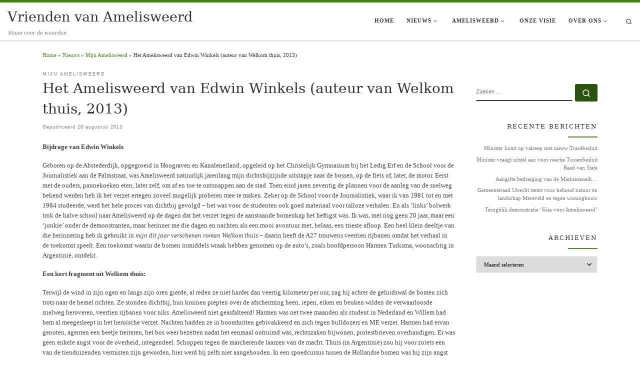

--- FILE ---
content_type: text/html; charset=UTF-8
request_url: https://www.vriendenvanamelisweerd.nl/het-amelisweerd-van-edwin-winkels-auteur-van-welkom-thuis-2013/
body_size: 14396
content:
<!DOCTYPE html>
<!--[if IE 7]>
<html class="ie ie7" lang="nl-NL">
<![endif]-->
<!--[if IE 8]>
<html class="ie ie8" lang="nl-NL">
<![endif]-->
<!--[if !(IE 7) | !(IE 8)  ]><!-->
<html lang="nl-NL" class="no-js">
<!--<![endif]-->
  <head>
  <meta charset="UTF-8" />
  <meta http-equiv="X-UA-Compatible" content="IE=EDGE" />
  <meta name="viewport" content="width=device-width, initial-scale=1.0" />
  <link rel="profile"  href="https://gmpg.org/xfn/11" />
  <link rel="pingback" href="https://www.vriendenvanamelisweerd.nl/xmlrpc.php" />
<script>(function(html){html.className = html.className.replace(/\bno-js\b/,'js')})(document.documentElement);</script>
<title>Het Amelisweerd van Edwin Winkels (auteur van Welkom thuis, 2013) &#8211; Vrienden van Amelisweerd</title>
<meta name='robots' content='max-image-preview:large' />
	<style>img:is([sizes="auto" i], [sizes^="auto," i]) { contain-intrinsic-size: 3000px 1500px }</style>
	<link rel="alternate" type="application/rss+xml" title="Vrienden van Amelisweerd &raquo; feed" href="https://www.vriendenvanamelisweerd.nl/feed/" />
<link rel="alternate" type="application/rss+xml" title="Vrienden van Amelisweerd &raquo; reacties feed" href="https://www.vriendenvanamelisweerd.nl/comments/feed/" />
<script>
window._wpemojiSettings = {"baseUrl":"https:\/\/s.w.org\/images\/core\/emoji\/16.0.1\/72x72\/","ext":".png","svgUrl":"https:\/\/s.w.org\/images\/core\/emoji\/16.0.1\/svg\/","svgExt":".svg","source":{"concatemoji":"https:\/\/www.vriendenvanamelisweerd.nl\/wp-includes\/js\/wp-emoji-release.min.js?ver=12a65c27bd0263033de2ef43be74294b"}};
/*! This file is auto-generated */
!function(s,n){var o,i,e;function c(e){try{var t={supportTests:e,timestamp:(new Date).valueOf()};sessionStorage.setItem(o,JSON.stringify(t))}catch(e){}}function p(e,t,n){e.clearRect(0,0,e.canvas.width,e.canvas.height),e.fillText(t,0,0);var t=new Uint32Array(e.getImageData(0,0,e.canvas.width,e.canvas.height).data),a=(e.clearRect(0,0,e.canvas.width,e.canvas.height),e.fillText(n,0,0),new Uint32Array(e.getImageData(0,0,e.canvas.width,e.canvas.height).data));return t.every(function(e,t){return e===a[t]})}function u(e,t){e.clearRect(0,0,e.canvas.width,e.canvas.height),e.fillText(t,0,0);for(var n=e.getImageData(16,16,1,1),a=0;a<n.data.length;a++)if(0!==n.data[a])return!1;return!0}function f(e,t,n,a){switch(t){case"flag":return n(e,"\ud83c\udff3\ufe0f\u200d\u26a7\ufe0f","\ud83c\udff3\ufe0f\u200b\u26a7\ufe0f")?!1:!n(e,"\ud83c\udde8\ud83c\uddf6","\ud83c\udde8\u200b\ud83c\uddf6")&&!n(e,"\ud83c\udff4\udb40\udc67\udb40\udc62\udb40\udc65\udb40\udc6e\udb40\udc67\udb40\udc7f","\ud83c\udff4\u200b\udb40\udc67\u200b\udb40\udc62\u200b\udb40\udc65\u200b\udb40\udc6e\u200b\udb40\udc67\u200b\udb40\udc7f");case"emoji":return!a(e,"\ud83e\udedf")}return!1}function g(e,t,n,a){var r="undefined"!=typeof WorkerGlobalScope&&self instanceof WorkerGlobalScope?new OffscreenCanvas(300,150):s.createElement("canvas"),o=r.getContext("2d",{willReadFrequently:!0}),i=(o.textBaseline="top",o.font="600 32px Arial",{});return e.forEach(function(e){i[e]=t(o,e,n,a)}),i}function t(e){var t=s.createElement("script");t.src=e,t.defer=!0,s.head.appendChild(t)}"undefined"!=typeof Promise&&(o="wpEmojiSettingsSupports",i=["flag","emoji"],n.supports={everything:!0,everythingExceptFlag:!0},e=new Promise(function(e){s.addEventListener("DOMContentLoaded",e,{once:!0})}),new Promise(function(t){var n=function(){try{var e=JSON.parse(sessionStorage.getItem(o));if("object"==typeof e&&"number"==typeof e.timestamp&&(new Date).valueOf()<e.timestamp+604800&&"object"==typeof e.supportTests)return e.supportTests}catch(e){}return null}();if(!n){if("undefined"!=typeof Worker&&"undefined"!=typeof OffscreenCanvas&&"undefined"!=typeof URL&&URL.createObjectURL&&"undefined"!=typeof Blob)try{var e="postMessage("+g.toString()+"("+[JSON.stringify(i),f.toString(),p.toString(),u.toString()].join(",")+"));",a=new Blob([e],{type:"text/javascript"}),r=new Worker(URL.createObjectURL(a),{name:"wpTestEmojiSupports"});return void(r.onmessage=function(e){c(n=e.data),r.terminate(),t(n)})}catch(e){}c(n=g(i,f,p,u))}t(n)}).then(function(e){for(var t in e)n.supports[t]=e[t],n.supports.everything=n.supports.everything&&n.supports[t],"flag"!==t&&(n.supports.everythingExceptFlag=n.supports.everythingExceptFlag&&n.supports[t]);n.supports.everythingExceptFlag=n.supports.everythingExceptFlag&&!n.supports.flag,n.DOMReady=!1,n.readyCallback=function(){n.DOMReady=!0}}).then(function(){return e}).then(function(){var e;n.supports.everything||(n.readyCallback(),(e=n.source||{}).concatemoji?t(e.concatemoji):e.wpemoji&&e.twemoji&&(t(e.twemoji),t(e.wpemoji)))}))}((window,document),window._wpemojiSettings);
</script>
<style id='wp-emoji-styles-inline-css'>

	img.wp-smiley, img.emoji {
		display: inline !important;
		border: none !important;
		box-shadow: none !important;
		height: 1em !important;
		width: 1em !important;
		margin: 0 0.07em !important;
		vertical-align: -0.1em !important;
		background: none !important;
		padding: 0 !important;
	}
</style>
<link rel='stylesheet' id='wp-block-library-css' href='https://www.vriendenvanamelisweerd.nl/wp-includes/css/dist/block-library/style.min.css?ver=12a65c27bd0263033de2ef43be74294b' media='all' />
<style id='classic-theme-styles-inline-css'>
/*! This file is auto-generated */
.wp-block-button__link{color:#fff;background-color:#32373c;border-radius:9999px;box-shadow:none;text-decoration:none;padding:calc(.667em + 2px) calc(1.333em + 2px);font-size:1.125em}.wp-block-file__button{background:#32373c;color:#fff;text-decoration:none}
</style>
<style id='global-styles-inline-css'>
:root{--wp--preset--aspect-ratio--square: 1;--wp--preset--aspect-ratio--4-3: 4/3;--wp--preset--aspect-ratio--3-4: 3/4;--wp--preset--aspect-ratio--3-2: 3/2;--wp--preset--aspect-ratio--2-3: 2/3;--wp--preset--aspect-ratio--16-9: 16/9;--wp--preset--aspect-ratio--9-16: 9/16;--wp--preset--color--black: #000000;--wp--preset--color--cyan-bluish-gray: #abb8c3;--wp--preset--color--white: #ffffff;--wp--preset--color--pale-pink: #f78da7;--wp--preset--color--vivid-red: #cf2e2e;--wp--preset--color--luminous-vivid-orange: #ff6900;--wp--preset--color--luminous-vivid-amber: #fcb900;--wp--preset--color--light-green-cyan: #7bdcb5;--wp--preset--color--vivid-green-cyan: #00d084;--wp--preset--color--pale-cyan-blue: #8ed1fc;--wp--preset--color--vivid-cyan-blue: #0693e3;--wp--preset--color--vivid-purple: #9b51e0;--wp--preset--gradient--vivid-cyan-blue-to-vivid-purple: linear-gradient(135deg,rgba(6,147,227,1) 0%,rgb(155,81,224) 100%);--wp--preset--gradient--light-green-cyan-to-vivid-green-cyan: linear-gradient(135deg,rgb(122,220,180) 0%,rgb(0,208,130) 100%);--wp--preset--gradient--luminous-vivid-amber-to-luminous-vivid-orange: linear-gradient(135deg,rgba(252,185,0,1) 0%,rgba(255,105,0,1) 100%);--wp--preset--gradient--luminous-vivid-orange-to-vivid-red: linear-gradient(135deg,rgba(255,105,0,1) 0%,rgb(207,46,46) 100%);--wp--preset--gradient--very-light-gray-to-cyan-bluish-gray: linear-gradient(135deg,rgb(238,238,238) 0%,rgb(169,184,195) 100%);--wp--preset--gradient--cool-to-warm-spectrum: linear-gradient(135deg,rgb(74,234,220) 0%,rgb(151,120,209) 20%,rgb(207,42,186) 40%,rgb(238,44,130) 60%,rgb(251,105,98) 80%,rgb(254,248,76) 100%);--wp--preset--gradient--blush-light-purple: linear-gradient(135deg,rgb(255,206,236) 0%,rgb(152,150,240) 100%);--wp--preset--gradient--blush-bordeaux: linear-gradient(135deg,rgb(254,205,165) 0%,rgb(254,45,45) 50%,rgb(107,0,62) 100%);--wp--preset--gradient--luminous-dusk: linear-gradient(135deg,rgb(255,203,112) 0%,rgb(199,81,192) 50%,rgb(65,88,208) 100%);--wp--preset--gradient--pale-ocean: linear-gradient(135deg,rgb(255,245,203) 0%,rgb(182,227,212) 50%,rgb(51,167,181) 100%);--wp--preset--gradient--electric-grass: linear-gradient(135deg,rgb(202,248,128) 0%,rgb(113,206,126) 100%);--wp--preset--gradient--midnight: linear-gradient(135deg,rgb(2,3,129) 0%,rgb(40,116,252) 100%);--wp--preset--font-size--small: 13px;--wp--preset--font-size--medium: 20px;--wp--preset--font-size--large: 36px;--wp--preset--font-size--x-large: 42px;--wp--preset--spacing--20: 0.44rem;--wp--preset--spacing--30: 0.67rem;--wp--preset--spacing--40: 1rem;--wp--preset--spacing--50: 1.5rem;--wp--preset--spacing--60: 2.25rem;--wp--preset--spacing--70: 3.38rem;--wp--preset--spacing--80: 5.06rem;--wp--preset--shadow--natural: 6px 6px 9px rgba(0, 0, 0, 0.2);--wp--preset--shadow--deep: 12px 12px 50px rgba(0, 0, 0, 0.4);--wp--preset--shadow--sharp: 6px 6px 0px rgba(0, 0, 0, 0.2);--wp--preset--shadow--outlined: 6px 6px 0px -3px rgba(255, 255, 255, 1), 6px 6px rgba(0, 0, 0, 1);--wp--preset--shadow--crisp: 6px 6px 0px rgba(0, 0, 0, 1);}:where(.is-layout-flex){gap: 0.5em;}:where(.is-layout-grid){gap: 0.5em;}body .is-layout-flex{display: flex;}.is-layout-flex{flex-wrap: wrap;align-items: center;}.is-layout-flex > :is(*, div){margin: 0;}body .is-layout-grid{display: grid;}.is-layout-grid > :is(*, div){margin: 0;}:where(.wp-block-columns.is-layout-flex){gap: 2em;}:where(.wp-block-columns.is-layout-grid){gap: 2em;}:where(.wp-block-post-template.is-layout-flex){gap: 1.25em;}:where(.wp-block-post-template.is-layout-grid){gap: 1.25em;}.has-black-color{color: var(--wp--preset--color--black) !important;}.has-cyan-bluish-gray-color{color: var(--wp--preset--color--cyan-bluish-gray) !important;}.has-white-color{color: var(--wp--preset--color--white) !important;}.has-pale-pink-color{color: var(--wp--preset--color--pale-pink) !important;}.has-vivid-red-color{color: var(--wp--preset--color--vivid-red) !important;}.has-luminous-vivid-orange-color{color: var(--wp--preset--color--luminous-vivid-orange) !important;}.has-luminous-vivid-amber-color{color: var(--wp--preset--color--luminous-vivid-amber) !important;}.has-light-green-cyan-color{color: var(--wp--preset--color--light-green-cyan) !important;}.has-vivid-green-cyan-color{color: var(--wp--preset--color--vivid-green-cyan) !important;}.has-pale-cyan-blue-color{color: var(--wp--preset--color--pale-cyan-blue) !important;}.has-vivid-cyan-blue-color{color: var(--wp--preset--color--vivid-cyan-blue) !important;}.has-vivid-purple-color{color: var(--wp--preset--color--vivid-purple) !important;}.has-black-background-color{background-color: var(--wp--preset--color--black) !important;}.has-cyan-bluish-gray-background-color{background-color: var(--wp--preset--color--cyan-bluish-gray) !important;}.has-white-background-color{background-color: var(--wp--preset--color--white) !important;}.has-pale-pink-background-color{background-color: var(--wp--preset--color--pale-pink) !important;}.has-vivid-red-background-color{background-color: var(--wp--preset--color--vivid-red) !important;}.has-luminous-vivid-orange-background-color{background-color: var(--wp--preset--color--luminous-vivid-orange) !important;}.has-luminous-vivid-amber-background-color{background-color: var(--wp--preset--color--luminous-vivid-amber) !important;}.has-light-green-cyan-background-color{background-color: var(--wp--preset--color--light-green-cyan) !important;}.has-vivid-green-cyan-background-color{background-color: var(--wp--preset--color--vivid-green-cyan) !important;}.has-pale-cyan-blue-background-color{background-color: var(--wp--preset--color--pale-cyan-blue) !important;}.has-vivid-cyan-blue-background-color{background-color: var(--wp--preset--color--vivid-cyan-blue) !important;}.has-vivid-purple-background-color{background-color: var(--wp--preset--color--vivid-purple) !important;}.has-black-border-color{border-color: var(--wp--preset--color--black) !important;}.has-cyan-bluish-gray-border-color{border-color: var(--wp--preset--color--cyan-bluish-gray) !important;}.has-white-border-color{border-color: var(--wp--preset--color--white) !important;}.has-pale-pink-border-color{border-color: var(--wp--preset--color--pale-pink) !important;}.has-vivid-red-border-color{border-color: var(--wp--preset--color--vivid-red) !important;}.has-luminous-vivid-orange-border-color{border-color: var(--wp--preset--color--luminous-vivid-orange) !important;}.has-luminous-vivid-amber-border-color{border-color: var(--wp--preset--color--luminous-vivid-amber) !important;}.has-light-green-cyan-border-color{border-color: var(--wp--preset--color--light-green-cyan) !important;}.has-vivid-green-cyan-border-color{border-color: var(--wp--preset--color--vivid-green-cyan) !important;}.has-pale-cyan-blue-border-color{border-color: var(--wp--preset--color--pale-cyan-blue) !important;}.has-vivid-cyan-blue-border-color{border-color: var(--wp--preset--color--vivid-cyan-blue) !important;}.has-vivid-purple-border-color{border-color: var(--wp--preset--color--vivid-purple) !important;}.has-vivid-cyan-blue-to-vivid-purple-gradient-background{background: var(--wp--preset--gradient--vivid-cyan-blue-to-vivid-purple) !important;}.has-light-green-cyan-to-vivid-green-cyan-gradient-background{background: var(--wp--preset--gradient--light-green-cyan-to-vivid-green-cyan) !important;}.has-luminous-vivid-amber-to-luminous-vivid-orange-gradient-background{background: var(--wp--preset--gradient--luminous-vivid-amber-to-luminous-vivid-orange) !important;}.has-luminous-vivid-orange-to-vivid-red-gradient-background{background: var(--wp--preset--gradient--luminous-vivid-orange-to-vivid-red) !important;}.has-very-light-gray-to-cyan-bluish-gray-gradient-background{background: var(--wp--preset--gradient--very-light-gray-to-cyan-bluish-gray) !important;}.has-cool-to-warm-spectrum-gradient-background{background: var(--wp--preset--gradient--cool-to-warm-spectrum) !important;}.has-blush-light-purple-gradient-background{background: var(--wp--preset--gradient--blush-light-purple) !important;}.has-blush-bordeaux-gradient-background{background: var(--wp--preset--gradient--blush-bordeaux) !important;}.has-luminous-dusk-gradient-background{background: var(--wp--preset--gradient--luminous-dusk) !important;}.has-pale-ocean-gradient-background{background: var(--wp--preset--gradient--pale-ocean) !important;}.has-electric-grass-gradient-background{background: var(--wp--preset--gradient--electric-grass) !important;}.has-midnight-gradient-background{background: var(--wp--preset--gradient--midnight) !important;}.has-small-font-size{font-size: var(--wp--preset--font-size--small) !important;}.has-medium-font-size{font-size: var(--wp--preset--font-size--medium) !important;}.has-large-font-size{font-size: var(--wp--preset--font-size--large) !important;}.has-x-large-font-size{font-size: var(--wp--preset--font-size--x-large) !important;}
:where(.wp-block-post-template.is-layout-flex){gap: 1.25em;}:where(.wp-block-post-template.is-layout-grid){gap: 1.25em;}
:where(.wp-block-columns.is-layout-flex){gap: 2em;}:where(.wp-block-columns.is-layout-grid){gap: 2em;}
:root :where(.wp-block-pullquote){font-size: 1.5em;line-height: 1.6;}
</style>
<link rel='stylesheet' id='customizr-main-css' href='https://www.vriendenvanamelisweerd.nl/wp-content/themes/customizr/assets/front/css/style.min.css?ver=4.4.24' media='all' />
<style id='customizr-main-inline-css'>
::-moz-selection{background-color:#448811}::selection{background-color:#448811}a,.btn-skin:active,.btn-skin:focus,.btn-skin:hover,.btn-skin.inverted,.grid-container__classic .post-type__icon,.post-type__icon:hover .icn-format,.grid-container__classic .post-type__icon:hover .icn-format,[class*='grid-container__'] .entry-title a.czr-title:hover,input[type=checkbox]:checked::before{color:#448811}.czr-css-loader > div ,.btn-skin,.btn-skin:active,.btn-skin:focus,.btn-skin:hover,.btn-skin-h-dark,.btn-skin-h-dark.inverted:active,.btn-skin-h-dark.inverted:focus,.btn-skin-h-dark.inverted:hover{border-color:#448811}.tc-header.border-top{border-top-color:#448811}[class*='grid-container__'] .entry-title a:hover::after,.grid-container__classic .post-type__icon,.btn-skin,.btn-skin.inverted:active,.btn-skin.inverted:focus,.btn-skin.inverted:hover,.btn-skin-h-dark,.btn-skin-h-dark.inverted:active,.btn-skin-h-dark.inverted:focus,.btn-skin-h-dark.inverted:hover,.sidebar .widget-title::after,input[type=radio]:checked::before{background-color:#448811}.btn-skin-light:active,.btn-skin-light:focus,.btn-skin-light:hover,.btn-skin-light.inverted{color:#66cc1a}input:not([type='submit']):not([type='button']):not([type='number']):not([type='checkbox']):not([type='radio']):focus,textarea:focus,.btn-skin-light,.btn-skin-light.inverted,.btn-skin-light:active,.btn-skin-light:focus,.btn-skin-light:hover,.btn-skin-light.inverted:active,.btn-skin-light.inverted:focus,.btn-skin-light.inverted:hover{border-color:#66cc1a}.btn-skin-light,.btn-skin-light.inverted:active,.btn-skin-light.inverted:focus,.btn-skin-light.inverted:hover{background-color:#66cc1a}.btn-skin-lightest:active,.btn-skin-lightest:focus,.btn-skin-lightest:hover,.btn-skin-lightest.inverted{color:#71e31c}.btn-skin-lightest,.btn-skin-lightest.inverted,.btn-skin-lightest:active,.btn-skin-lightest:focus,.btn-skin-lightest:hover,.btn-skin-lightest.inverted:active,.btn-skin-lightest.inverted:focus,.btn-skin-lightest.inverted:hover{border-color:#71e31c}.btn-skin-lightest,.btn-skin-lightest.inverted:active,.btn-skin-lightest.inverted:focus,.btn-skin-lightest.inverted:hover{background-color:#71e31c}.pagination,a:hover,a:focus,a:active,.btn-skin-dark:active,.btn-skin-dark:focus,.btn-skin-dark:hover,.btn-skin-dark.inverted,.btn-skin-dark-oh:active,.btn-skin-dark-oh:focus,.btn-skin-dark-oh:hover,.post-info a:not(.btn):hover,.grid-container__classic .post-type__icon .icn-format,[class*='grid-container__'] .hover .entry-title a,.widget-area a:not(.btn):hover,a.czr-format-link:hover,.format-link.hover a.czr-format-link,button[type=submit]:hover,button[type=submit]:active,button[type=submit]:focus,input[type=submit]:hover,input[type=submit]:active,input[type=submit]:focus,.tabs .nav-link:hover,.tabs .nav-link.active,.tabs .nav-link.active:hover,.tabs .nav-link.active:focus{color:#29520a}.grid-container__classic.tc-grid-border .grid__item,.btn-skin-dark,.btn-skin-dark.inverted,button[type=submit],input[type=submit],.btn-skin-dark:active,.btn-skin-dark:focus,.btn-skin-dark:hover,.btn-skin-dark.inverted:active,.btn-skin-dark.inverted:focus,.btn-skin-dark.inverted:hover,.btn-skin-h-dark:active,.btn-skin-h-dark:focus,.btn-skin-h-dark:hover,.btn-skin-h-dark.inverted,.btn-skin-h-dark.inverted,.btn-skin-h-dark.inverted,.btn-skin-dark-oh:active,.btn-skin-dark-oh:focus,.btn-skin-dark-oh:hover,.btn-skin-dark-oh.inverted:active,.btn-skin-dark-oh.inverted:focus,.btn-skin-dark-oh.inverted:hover,button[type=submit]:hover,button[type=submit]:active,button[type=submit]:focus,input[type=submit]:hover,input[type=submit]:active,input[type=submit]:focus{border-color:#29520a}.btn-skin-dark,.btn-skin-dark.inverted:active,.btn-skin-dark.inverted:focus,.btn-skin-dark.inverted:hover,.btn-skin-h-dark:active,.btn-skin-h-dark:focus,.btn-skin-h-dark:hover,.btn-skin-h-dark.inverted,.btn-skin-h-dark.inverted,.btn-skin-h-dark.inverted,.btn-skin-dark-oh.inverted:active,.btn-skin-dark-oh.inverted:focus,.btn-skin-dark-oh.inverted:hover,.grid-container__classic .post-type__icon:hover,button[type=submit],input[type=submit],.czr-link-hover-underline .widgets-list-layout-links a:not(.btn)::before,.czr-link-hover-underline .widget_archive a:not(.btn)::before,.czr-link-hover-underline .widget_nav_menu a:not(.btn)::before,.czr-link-hover-underline .widget_rss ul a:not(.btn)::before,.czr-link-hover-underline .widget_recent_entries a:not(.btn)::before,.czr-link-hover-underline .widget_categories a:not(.btn)::before,.czr-link-hover-underline .widget_meta a:not(.btn)::before,.czr-link-hover-underline .widget_recent_comments a:not(.btn)::before,.czr-link-hover-underline .widget_pages a:not(.btn)::before,.czr-link-hover-underline .widget_calendar a:not(.btn)::before,[class*='grid-container__'] .hover .entry-title a::after,a.czr-format-link::before,.comment-author a::before,.comment-link::before,.tabs .nav-link.active::before{background-color:#29520a}.btn-skin-dark-shaded:active,.btn-skin-dark-shaded:focus,.btn-skin-dark-shaded:hover,.btn-skin-dark-shaded.inverted{background-color:rgba(41,82,10,0.2)}.btn-skin-dark-shaded,.btn-skin-dark-shaded.inverted:active,.btn-skin-dark-shaded.inverted:focus,.btn-skin-dark-shaded.inverted:hover{background-color:rgba(41,82,10,0.8)}.navbar-brand,.header-tagline,h1,h2,h3,.tc-dropcap { font-family : 'Georgia','Georgia','serif'; }
body { font-family : 'Verdana','Geneva','sans-serif'; }

              body {
                font-size : 0.68em!important;
                line-height : 1.5em;
              }
              @media (min-width: 20em) and (max-width: 60em) {
                body {
                  font-size: calc( 0.68em + 0.1045 * ( ( 100vw - 20em) / 40 ))!important;
                }
              }
              @media (min-width: 60em) {
                body {
                  font-size: 0.70em!important;
                }
              }

.tc-header.border-top { border-top-width: 5px; border-top-style: solid }
.tc-singular-thumbnail-wrapper .entry-media__wrapper {
                max-height: 200px;
                height :200px
              }

@media (min-width: 576px ){
.tc-singular-thumbnail-wrapper .entry-media__wrapper {
                  max-height: 250px;
                  height :250px
                }
}

#czr-push-footer { display: none; visibility: hidden; }
        .czr-sticky-footer #czr-push-footer.sticky-footer-enabled { display: block; }
        
</style>
<link rel='stylesheet' id='customizr-ms-respond-css' href='https://www.vriendenvanamelisweerd.nl/wp-content/themes/customizr/assets/front/css/style-modular-scale.min.css?ver=4.4.24' media='all' />
<script src="https://www.vriendenvanamelisweerd.nl/wp-includes/js/jquery/jquery.min.js?ver=3.7.1" id="jquery-core-js"></script>
<script src="https://www.vriendenvanamelisweerd.nl/wp-includes/js/jquery/jquery-migrate.min.js?ver=3.4.1" id="jquery-migrate-js"></script>
<script src="https://www.vriendenvanamelisweerd.nl/wp-content/themes/customizr/assets/front/js/libs/modernizr.min.js?ver=4.4.24" id="modernizr-js"></script>
<script src="https://www.vriendenvanamelisweerd.nl/wp-includes/js/underscore.min.js?ver=1.13.7" id="underscore-js"></script>
<script id="tc-scripts-js-extra">
var CZRParams = {"assetsPath":"https:\/\/www.vriendenvanamelisweerd.nl\/wp-content\/themes\/customizr\/assets\/front\/","mainScriptUrl":"https:\/\/www.vriendenvanamelisweerd.nl\/wp-content\/themes\/customizr\/assets\/front\/js\/tc-scripts.min.js?4.4.24","deferFontAwesome":"1","fontAwesomeUrl":"https:\/\/www.vriendenvanamelisweerd.nl\/wp-content\/themes\/customizr\/assets\/shared\/fonts\/fa\/css\/fontawesome-all.min.css?4.4.24","_disabled":[],"centerSliderImg":"1","isLightBoxEnabled":"1","SmoothScroll":{"Enabled":true,"Options":{"touchpadSupport":false}},"isAnchorScrollEnabled":"","anchorSmoothScrollExclude":{"simple":["[class*=edd]",".carousel-control","[data-toggle=\"modal\"]","[data-toggle=\"dropdown\"]","[data-toggle=\"czr-dropdown\"]","[data-toggle=\"tooltip\"]","[data-toggle=\"popover\"]","[data-toggle=\"collapse\"]","[data-toggle=\"czr-collapse\"]","[data-toggle=\"tab\"]","[data-toggle=\"pill\"]","[data-toggle=\"czr-pill\"]","[class*=upme]","[class*=um-]"],"deep":{"classes":[],"ids":[]}},"timerOnScrollAllBrowsers":"1","centerAllImg":"1","HasComments":"","LoadModernizr":"1","stickyHeader":"","extLinksStyle":"","extLinksTargetExt":"","extLinksSkipSelectors":{"classes":["btn","button"],"ids":[]},"dropcapEnabled":"","dropcapWhere":{"post":"","page":""},"dropcapMinWords":"","dropcapSkipSelectors":{"tags":["IMG","IFRAME","H1","H2","H3","H4","H5","H6","BLOCKQUOTE","UL","OL"],"classes":["btn"],"id":[]},"imgSmartLoadEnabled":"1","imgSmartLoadOpts":{"parentSelectors":["[class*=grid-container], .article-container",".__before_main_wrapper",".widget-front",".post-related-articles",".tc-singular-thumbnail-wrapper",".sek-module-inner"],"opts":{"excludeImg":[".tc-holder-img"]}},"imgSmartLoadsForSliders":"1","pluginCompats":[],"isWPMobile":"","menuStickyUserSettings":{"desktop":"stick_up","mobile":"stick_up"},"adminAjaxUrl":"https:\/\/www.vriendenvanamelisweerd.nl\/wp-admin\/admin-ajax.php","ajaxUrl":"https:\/\/www.vriendenvanamelisweerd.nl\/?czrajax=1","frontNonce":{"id":"CZRFrontNonce","handle":"37a78e6cef"},"isDevMode":"","isModernStyle":"1","i18n":{"Permanently dismiss":"Permanent negeren"},"frontNotifications":{"welcome":{"enabled":false,"content":"","dismissAction":"dismiss_welcome_note_front"}},"preloadGfonts":"1","googleFonts":null,"version":"4.4.24"};
</script>
<script src="https://www.vriendenvanamelisweerd.nl/wp-content/themes/customizr/assets/front/js/tc-scripts.min.js?ver=4.4.24" id="tc-scripts-js" defer></script>
<link rel="https://api.w.org/" href="https://www.vriendenvanamelisweerd.nl/wp-json/" /><link rel="alternate" title="JSON" type="application/json" href="https://www.vriendenvanamelisweerd.nl/wp-json/wp/v2/posts/404" /><link rel="EditURI" type="application/rsd+xml" title="RSD" href="https://www.vriendenvanamelisweerd.nl/xmlrpc.php?rsd" />

<link rel="canonical" href="https://www.vriendenvanamelisweerd.nl/het-amelisweerd-van-edwin-winkels-auteur-van-welkom-thuis-2013/" />
<link rel='shortlink' href='https://www.vriendenvanamelisweerd.nl/?p=404' />
<link rel="alternate" title="oEmbed (JSON)" type="application/json+oembed" href="https://www.vriendenvanamelisweerd.nl/wp-json/oembed/1.0/embed?url=https%3A%2F%2Fwww.vriendenvanamelisweerd.nl%2Fhet-amelisweerd-van-edwin-winkels-auteur-van-welkom-thuis-2013%2F" />
<link rel="alternate" title="oEmbed (XML)" type="text/xml+oembed" href="https://www.vriendenvanamelisweerd.nl/wp-json/oembed/1.0/embed?url=https%3A%2F%2Fwww.vriendenvanamelisweerd.nl%2Fhet-amelisweerd-van-edwin-winkels-auteur-van-welkom-thuis-2013%2F&#038;format=xml" />
              <link rel="preload" as="font" type="font/woff2" href="https://www.vriendenvanamelisweerd.nl/wp-content/themes/customizr/assets/shared/fonts/customizr/customizr.woff2?128396981" crossorigin="anonymous"/>
            <link rel="icon" href="https://www.vriendenvanamelisweerd.nl/wp-content/uploads/2023/01/cropped-vva_logo_transparant-32x32.png" sizes="32x32" />
<link rel="icon" href="https://www.vriendenvanamelisweerd.nl/wp-content/uploads/2023/01/cropped-vva_logo_transparant-192x192.png" sizes="192x192" />
<link rel="apple-touch-icon" href="https://www.vriendenvanamelisweerd.nl/wp-content/uploads/2023/01/cropped-vva_logo_transparant-180x180.png" />
<meta name="msapplication-TileImage" content="https://www.vriendenvanamelisweerd.nl/wp-content/uploads/2023/01/cropped-vva_logo_transparant-270x270.png" />
</head>

  <body class="wp-singular post-template-default single single-post postid-404 single-format-standard wp-embed-responsive wp-theme-customizr czr-link-hover-underline header-skin-light footer-skin-dark czr-r-sidebar tc-center-images czr-full-layout customizr-4-4-24 czr-sticky-footer">
          <a class="screen-reader-text skip-link" href="#content">Ga naar inhoud</a>
    
    
    <div id="tc-page-wrap" class="">

      <header class="tpnav-header__header tc-header sl-logo_left sticky-brand-shrink-on sticky-transparent border-top czr-submenu-fade czr-submenu-move" >
        <div class="primary-navbar__wrapper d-none d-lg-block has-horizontal-menu desktop-sticky" >
  <div class="container-fluid">
    <div class="row align-items-center flex-row primary-navbar__row">
      <div class="branding__container col col-auto" >
  <div class="branding align-items-center flex-column ">
    <div class="branding-row d-flex flex-row align-items-center align-self-start">
      <span class="navbar-brand col-auto " >
    <a class="navbar-brand-sitename " href="https://www.vriendenvanamelisweerd.nl/">
    <span>Vrienden van Amelisweerd</span>
  </a>
</span>
      </div>
    <span class="header-tagline " >
  Staan voor de waarden</span>

  </div>
</div>
      <div class="primary-nav__container justify-content-lg-around col col-lg-auto flex-lg-column" >
  <div class="primary-nav__wrapper flex-lg-row align-items-center justify-content-end">
              <nav class="primary-nav__nav col" id="primary-nav">
          <div class="nav__menu-wrapper primary-nav__menu-wrapper justify-content-end czr-open-on-hover" >
<ul id="main-menu" class="primary-nav__menu regular-nav nav__menu nav"><li id="menu-item-662" class="menu-item menu-item-type-custom menu-item-object-custom menu-item-home menu-item-662"><a href="https://www.vriendenvanamelisweerd.nl/" class="nav__link"><span class="nav__title">Home</span></a></li>
<li id="menu-item-1064" class="menu-item menu-item-type-custom menu-item-object-custom menu-item-has-children czr-dropdown menu-item-1064"><a data-toggle="czr-dropdown" aria-haspopup="true" aria-expanded="false" href="#" class="nav__link"><span class="nav__title">Nieuws</span><span class="caret__dropdown-toggler"><i class="icn-down-small"></i></span></a>
<ul class="dropdown-menu czr-dropdown-menu">
	<li id="menu-item-852" class="menu-item menu-item-type-custom menu-item-object-custom dropdown-item menu-item-852"><a href="https://www.vriendenvanamelisweerd.nl/nieuws/" class="nav__link"><span class="nav__title">Nieuws</span></a></li>
	<li id="menu-item-850" class="menu-item menu-item-type-taxonomy menu-item-object-category dropdown-item menu-item-850"><a href="https://www.vriendenvanamelisweerd.nl/category/agenda/" class="nav__link"><span class="nav__title">Agenda</span></a></li>
	<li id="menu-item-880" class="menu-item menu-item-type-post_type menu-item-object-page dropdown-item menu-item-880"><a href="https://www.vriendenvanamelisweerd.nl/nieuwsbrief/" class="nav__link"><span class="nav__title">Nieuwsbrief</span></a></li>
</ul>
</li>
<li id="menu-item-666" class="menu-item menu-item-type-custom menu-item-object-custom menu-item-has-children czr-dropdown menu-item-666"><a data-toggle="czr-dropdown" aria-haspopup="true" aria-expanded="false" href="#" class="nav__link"><span class="nav__title">Amelisweerd</span><span class="caret__dropdown-toggler"><i class="icn-down-small"></i></span></a>
<ul class="dropdown-menu czr-dropdown-menu">
	<li id="menu-item-1031" class="menu-item menu-item-type-post_type menu-item-object-page dropdown-item menu-item-1031"><a href="https://www.vriendenvanamelisweerd.nl/natuur/" class="nav__link"><span class="nav__title">Natuur</span></a></li>
	<li id="menu-item-1032" class="menu-item menu-item-type-post_type menu-item-object-page dropdown-item menu-item-1032"><a href="https://www.vriendenvanamelisweerd.nl/cultuurhistorie/" class="nav__link"><span class="nav__title">Cultuurhistorie</span></a></li>
	<li id="menu-item-670" class="menu-item menu-item-type-post_type menu-item-object-page dropdown-item menu-item-670"><a href="https://www.vriendenvanamelisweerd.nl/actiegeschiedenis/" class="nav__link"><span class="nav__title">Actiegeschiedenis A27</span></a></li>
	<li id="menu-item-669" class="menu-item menu-item-type-post_type menu-item-object-page dropdown-item menu-item-669"><a href="https://www.vriendenvanamelisweerd.nl/beeld-geluid-verhalen/" class="nav__link"><span class="nav__title">In de media</span></a></li>
	<li id="menu-item-668" class="menu-item menu-item-type-post_type menu-item-object-page dropdown-item menu-item-668"><a href="https://www.vriendenvanamelisweerd.nl/publicaties/" class="nav__link"><span class="nav__title">Rapporten</span></a></li>
	<li id="menu-item-1033" class="menu-item menu-item-type-post_type menu-item-object-page dropdown-item menu-item-1033"><a href="https://www.vriendenvanamelisweerd.nl/bomenkaart/" class="nav__link"><span class="nav__title">Bomenkaart</span></a></li>
	<li id="menu-item-665" class="menu-item menu-item-type-post_type menu-item-object-page dropdown-item menu-item-665"><a href="https://www.vriendenvanamelisweerd.nl/plattegrond/" class="nav__link"><span class="nav__title">Plattegrond</span></a></li>
</ul>
</li>
<li id="menu-item-1063" class="menu-item menu-item-type-post_type menu-item-object-page menu-item-1063"><a href="https://www.vriendenvanamelisweerd.nl/visie/" class="nav__link"><span class="nav__title">Onze visie</span></a></li>
<li id="menu-item-673" class="menu-item menu-item-type-custom menu-item-object-custom menu-item-has-children czr-dropdown menu-item-673"><a data-toggle="czr-dropdown" aria-haspopup="true" aria-expanded="false" href="#" class="nav__link"><span class="nav__title">Over ons</span><span class="caret__dropdown-toggler"><i class="icn-down-small"></i></span></a>
<ul class="dropdown-menu czr-dropdown-menu">
	<li id="menu-item-676" class="menu-item menu-item-type-post_type menu-item-object-page dropdown-item menu-item-676"><a href="https://www.vriendenvanamelisweerd.nl/about/" class="nav__link"><span class="nav__title">Wat doen wij</span></a></li>
	<li id="menu-item-1056" class="menu-item menu-item-type-post_type menu-item-object-page dropdown-item menu-item-1056"><a href="https://www.vriendenvanamelisweerd.nl/werkgroepen/" class="nav__link"><span class="nav__title">Werkgroepen</span></a></li>
	<li id="menu-item-675" class="menu-item menu-item-type-post_type menu-item-object-page dropdown-item menu-item-675"><a href="https://www.vriendenvanamelisweerd.nl/samenwerking/" class="nav__link"><span class="nav__title">Samenwerking</span></a></li>
	<li id="menu-item-1055" class="menu-item menu-item-type-post_type menu-item-object-page dropdown-item menu-item-1055"><a href="https://www.vriendenvanamelisweerd.nl/word-vriend/" class="nav__link"><span class="nav__title">Word lid</span></a></li>
	<li id="menu-item-1091" class="menu-item menu-item-type-post_type menu-item-object-page dropdown-item menu-item-1091"><a href="https://www.vriendenvanamelisweerd.nl/contact/" class="nav__link"><span class="nav__title">Contact</span></a></li>
</ul>
</li>
</ul></div>        </nav>
    <div class="primary-nav__utils nav__utils col-auto" >
    <ul class="nav utils flex-row flex-nowrap regular-nav">
      <li class="nav__search " >
  <a href="#" class="search-toggle_btn icn-search czr-overlay-toggle_btn"  aria-expanded="false"><span class="sr-only">Search</span></a>
        <div class="czr-search-expand">
      <div class="czr-search-expand-inner"><div class="search-form__container " >
  <form action="https://www.vriendenvanamelisweerd.nl/" method="get" class="czr-form search-form">
    <div class="form-group czr-focus">
            <label for="s-6918d0c791422" id="lsearch-6918d0c791422">
        <span class="screen-reader-text">Zoeken</span>
        <input id="s-6918d0c791422" class="form-control czr-search-field" name="s" type="search" value="" aria-describedby="lsearch-6918d0c791422" placeholder="Zoeken &hellip;">
      </label>
      <button type="submit" class="button"><i class="icn-search"></i><span class="screen-reader-text">Zoeken &hellip;</span></button>
    </div>
  </form>
</div></div>
    </div>
    </li>
    </ul>
</div>  </div>
</div>
    </div>
  </div>
</div>    <div class="mobile-navbar__wrapper d-lg-none mobile-sticky" >
    <div class="branding__container justify-content-between align-items-center container-fluid" >
  <div class="branding flex-column">
    <div class="branding-row d-flex align-self-start flex-row align-items-center">
      <span class="navbar-brand col-auto " >
    <a class="navbar-brand-sitename " href="https://www.vriendenvanamelisweerd.nl/">
    <span>Vrienden van Amelisweerd</span>
  </a>
</span>
    </div>
    <span class="header-tagline col col-auto" >
  Staan voor de waarden</span>

  </div>
  <div class="mobile-utils__wrapper nav__utils regular-nav">
    <ul class="nav utils row flex-row flex-nowrap">
      <li class="nav__search " >
  <a href="#" class="search-toggle_btn icn-search czr-dropdown" data-aria-haspopup="true" aria-expanded="false"><span class="sr-only">Search</span></a>
        <div class="czr-search-expand">
      <div class="czr-search-expand-inner"><div class="search-form__container " >
  <form action="https://www.vriendenvanamelisweerd.nl/" method="get" class="czr-form search-form">
    <div class="form-group czr-focus">
            <label for="s-6918d0c79186a" id="lsearch-6918d0c79186a">
        <span class="screen-reader-text">Zoeken</span>
        <input id="s-6918d0c79186a" class="form-control czr-search-field" name="s" type="search" value="" aria-describedby="lsearch-6918d0c79186a" placeholder="Zoeken &hellip;">
      </label>
      <button type="submit" class="button"><i class="icn-search"></i><span class="screen-reader-text">Zoeken &hellip;</span></button>
    </div>
  </form>
</div></div>
    </div>
        <ul class="dropdown-menu czr-dropdown-menu">
      <li class="header-search__container container-fluid">
  <div class="search-form__container " >
  <form action="https://www.vriendenvanamelisweerd.nl/" method="get" class="czr-form search-form">
    <div class="form-group czr-focus">
            <label for="s-6918d0c7919c4" id="lsearch-6918d0c7919c4">
        <span class="screen-reader-text">Zoeken</span>
        <input id="s-6918d0c7919c4" class="form-control czr-search-field" name="s" type="search" value="" aria-describedby="lsearch-6918d0c7919c4" placeholder="Zoeken &hellip;">
      </label>
      <button type="submit" class="button"><i class="icn-search"></i><span class="screen-reader-text">Zoeken &hellip;</span></button>
    </div>
  </form>
</div></li>    </ul>
  </li>
<li class="hamburger-toggler__container " >
  <button class="ham-toggler-menu czr-collapsed" data-toggle="czr-collapse" data-target="#mobile-nav"><span class="ham__toggler-span-wrapper"><span class="line line-1"></span><span class="line line-2"></span><span class="line line-3"></span></span><span class="screen-reader-text">Menu</span></button>
</li>
    </ul>
  </div>
</div>
<div class="mobile-nav__container " >
   <nav class="mobile-nav__nav flex-column czr-collapse" id="mobile-nav">
      <div class="mobile-nav__inner container-fluid">
      <div class="nav__menu-wrapper mobile-nav__menu-wrapper" >
<ul id="mobile-nav-menu" class="mobile-nav__menu vertical-nav nav__menu flex-column nav"><li class="menu-item menu-item-type-custom menu-item-object-custom menu-item-home menu-item-662"><a href="https://www.vriendenvanamelisweerd.nl/" class="nav__link"><span class="nav__title">Home</span></a></li>
<li class="menu-item menu-item-type-custom menu-item-object-custom menu-item-has-children czr-dropdown menu-item-1064"><a href="#" class="nav__link"><span class="nav__title">Nieuws</span></a>
<ul class="dropdown-menu czr-dropdown-menu">
	<li class="menu-item menu-item-type-custom menu-item-object-custom dropdown-item menu-item-852"><a href="https://www.vriendenvanamelisweerd.nl/nieuws/" class="nav__link"><span class="nav__title">Nieuws</span></a></li>
	<li class="menu-item menu-item-type-taxonomy menu-item-object-category dropdown-item menu-item-850"><a href="https://www.vriendenvanamelisweerd.nl/category/agenda/" class="nav__link"><span class="nav__title">Agenda</span></a></li>
	<li class="menu-item menu-item-type-post_type menu-item-object-page dropdown-item menu-item-880"><a href="https://www.vriendenvanamelisweerd.nl/nieuwsbrief/" class="nav__link"><span class="nav__title">Nieuwsbrief</span></a></li>
</ul>
</li>
<li class="menu-item menu-item-type-custom menu-item-object-custom menu-item-has-children czr-dropdown menu-item-666"><a href="#" class="nav__link"><span class="nav__title">Amelisweerd</span></a>
<ul class="dropdown-menu czr-dropdown-menu">
	<li class="menu-item menu-item-type-post_type menu-item-object-page dropdown-item menu-item-1031"><a href="https://www.vriendenvanamelisweerd.nl/natuur/" class="nav__link"><span class="nav__title">Natuur</span></a></li>
	<li class="menu-item menu-item-type-post_type menu-item-object-page dropdown-item menu-item-1032"><a href="https://www.vriendenvanamelisweerd.nl/cultuurhistorie/" class="nav__link"><span class="nav__title">Cultuurhistorie</span></a></li>
	<li class="menu-item menu-item-type-post_type menu-item-object-page dropdown-item menu-item-670"><a href="https://www.vriendenvanamelisweerd.nl/actiegeschiedenis/" class="nav__link"><span class="nav__title">Actiegeschiedenis A27</span></a></li>
	<li class="menu-item menu-item-type-post_type menu-item-object-page dropdown-item menu-item-669"><a href="https://www.vriendenvanamelisweerd.nl/beeld-geluid-verhalen/" class="nav__link"><span class="nav__title">In de media</span></a></li>
	<li class="menu-item menu-item-type-post_type menu-item-object-page dropdown-item menu-item-668"><a href="https://www.vriendenvanamelisweerd.nl/publicaties/" class="nav__link"><span class="nav__title">Rapporten</span></a></li>
	<li class="menu-item menu-item-type-post_type menu-item-object-page dropdown-item menu-item-1033"><a href="https://www.vriendenvanamelisweerd.nl/bomenkaart/" class="nav__link"><span class="nav__title">Bomenkaart</span></a></li>
	<li class="menu-item menu-item-type-post_type menu-item-object-page dropdown-item menu-item-665"><a href="https://www.vriendenvanamelisweerd.nl/plattegrond/" class="nav__link"><span class="nav__title">Plattegrond</span></a></li>
</ul>
</li>
<li class="menu-item menu-item-type-post_type menu-item-object-page menu-item-1063"><a href="https://www.vriendenvanamelisweerd.nl/visie/" class="nav__link"><span class="nav__title">Onze visie</span></a></li>
<li class="menu-item menu-item-type-custom menu-item-object-custom menu-item-has-children czr-dropdown menu-item-673"><a href="#" class="nav__link"><span class="nav__title">Over ons</span></a>
<ul class="dropdown-menu czr-dropdown-menu">
	<li class="menu-item menu-item-type-post_type menu-item-object-page dropdown-item menu-item-676"><a href="https://www.vriendenvanamelisweerd.nl/about/" class="nav__link"><span class="nav__title">Wat doen wij</span></a></li>
	<li class="menu-item menu-item-type-post_type menu-item-object-page dropdown-item menu-item-1056"><a href="https://www.vriendenvanamelisweerd.nl/werkgroepen/" class="nav__link"><span class="nav__title">Werkgroepen</span></a></li>
	<li class="menu-item menu-item-type-post_type menu-item-object-page dropdown-item menu-item-675"><a href="https://www.vriendenvanamelisweerd.nl/samenwerking/" class="nav__link"><span class="nav__title">Samenwerking</span></a></li>
	<li class="menu-item menu-item-type-post_type menu-item-object-page dropdown-item menu-item-1055"><a href="https://www.vriendenvanamelisweerd.nl/word-vriend/" class="nav__link"><span class="nav__title">Word lid</span></a></li>
	<li class="menu-item menu-item-type-post_type menu-item-object-page dropdown-item menu-item-1091"><a href="https://www.vriendenvanamelisweerd.nl/contact/" class="nav__link"><span class="nav__title">Contact</span></a></li>
</ul>
</li>
</ul></div>      </div>
  </nav>
</div></div></header>


  
    <div id="main-wrapper" class="section">

                      

          <div class="czr-hot-crumble container page-breadcrumbs" role="navigation" >
  <div class="row">
        <nav class="breadcrumbs col-12"><span class="trail-begin"><a href="https://www.vriendenvanamelisweerd.nl" title="Vrienden van Amelisweerd" rel="home" class="trail-begin">Home</a></span> <span class="sep">&raquo;</span> <a href="https://www.vriendenvanamelisweerd.nl/nieuws/" title="Nieuws">Nieuws</a> <span class="sep">&raquo;</span> <a href="https://www.vriendenvanamelisweerd.nl/category/mijn-amelisweerd/" title="Mijn Amelisweerd">Mijn Amelisweerd</a> <span class="sep">&raquo;</span> <span class="trail-end">Het Amelisweerd van Edwin Winkels (auteur van Welkom thuis, 2013)</span></nav>  </div>
</div>
          <div class="container" role="main">

            
            <div class="flex-row row column-content-wrapper">

                
                <div id="content" class="col-12 col-md-9 article-container">

                  <article id="post-404" class="post-404 post type-post status-publish format-standard category-mijn-amelisweerd czr-hentry" >
    <header class="entry-header " >
  <div class="entry-header-inner">
                <div class="tax__container post-info entry-meta">
          <a class="tax__link" href="https://www.vriendenvanamelisweerd.nl/category/mijn-amelisweerd/" title="Toon alle berichten in Mijn Amelisweerd"> <span>Mijn Amelisweerd</span> </a>        </div>
        <h1 class="entry-title">Het Amelisweerd van Edwin Winkels (auteur van Welkom thuis, 2013)</h1>
        <div class="header-bottom">
      <div class="post-info">
                  <span class="entry-meta">
        Gepubliceerd <a href="https://www.vriendenvanamelisweerd.nl/2013/08/28/" title="13:48" rel="bookmark"><time class="entry-date published updated" datetime="28 augustus 2013">28 augustus 2013</time></a></span>      </div>
    </div>
      </div>
</header>  <div class="post-entry tc-content-inner">
    <section class="post-content entry-content " >
            <div class="czr-wp-the-content">
        <p></p>
<p><b>Bijdrage van Edwin Winkels</b></p>
<p>Geboren op de Abstederdijk, opgegroeid in Hoograven en Kanaleneiland, opgeleid op het Christelijk Gymnasium bij het Ledig Erf en de School voor de Journalistiek aan de Palmstraat, was Amelisweerd natuurlijk jarenlang mijn dichtsbijzijnde uitstapje naar de bossen, op de fiets of, later, de motor. Eerst met de ouders, pannekoeken eten, later zelf, om af en toe te ontsnappen aan de stad. Toen eind jaren zeventig de plannen voor de aanleg van de snelweg bekend werden heb ik het verzet ertegen zoveel mogelijk proberen mee te maken. Zeker op de School voor de Journalistiek, waar ik van 1981 tot en met 1984 studeerde, werd het hele proces van dichtbij gevolgd – het was voor de studenten ook goed materiaal voor talloze verhalen. En als ‘links’ bolwerk trok de halve school naar Amelisweerd op de dagen dat het verzet tegen de aanstaande bomenkap het heftigst was. Ik was, met nog geen 20 jaar, maar een ‘jonkie’ onder de demonstranten, maar herinner me die dagen en nachten als een mooi avontuur met, helaas, een trieste afloop. Een heel klein deeltje van die herinnering heb ik gebruikt in <i>mijn dit jaar verschenen roman Welkom thuis</i> – daarin heeft de A27 trouwens veertien rijbanen omdat het verhaal in de toekomst speelt. Een toekomst waarin de bomen inmiddels wraak hebben genomen op de auto’s, zoals hoofdpersoon Harmen Turksma, woonachtig in Argentinië, ontdekt.</p>
<p><b>Een kort fragment uit Welkom thuis:</b></p>
<p>Terwijl de wind in zijn ogen en langs zijn oren gierde, al reden ze niet harder dan veertig kilometer per uur, zag hij achter de geluidswal de bomen zich trots naar de hemel richten. Ze stonden dichtbij, hun kruinen piepten over de afscherming heen, iepen, eiken en beuken wilden de verwaarloosde snelweg heroveren, veertien rijbanen voor niks. Amelisweerd niet geasfalteerd! Harmen was net twee maanden als student in Nederland en Willem had hem al meegesleept in het heroïsche verzet. Nachten hadden ze in boomhutten gebivakkeerd en zich tegen bulldozers en ME verzet. Harmen had ervan genoten, agenten een beetje treiteren, het bos weer bezetten nadat het eenmaal ontruimd was, rechtszaken bijwonen, protestbrieven overhandigen. Er was geen enkele angst voor de overheid, integendeel. Schoppen tegen de marcherende laarzen van de macht. Thuis (in Argentinië) zou hij voor zoiets een van de tienduizenden vermisten zijn geworden, hier werd hij zelfs niet aangehouden. In een spoedcursus tussen de Hollandse bomen was hij zijn angst voor de autoriteit kwijtgeraakt. (&#8230;) Na de beroepsopleiding die hij in Tres Arroyos had gevolgd vond de familie het echter geen goed idee in het onrustige Buenos Aires naar de universiteit te gaan, al was toen de macht van de generaals tanende. Landbouwkunde wilde hij doen, wat anders? Op kamers in Utrecht, studeren in Wageningen, alsof hij elke dag van San Cayetano naar Tres Arroyos reisde. Net eenentwintig was hij, meer dan oud genoeg. Waarom niet? Het land van zijn ouders, een veilige democratie, een modern paradijs voor een twintiger. En vader had geld genoeg om hem elk jaar met kerst een ticket te betalen. Kon hij de Hollandse winters even ontvluchten, al sloegen die juist pas na zijn terugkeer in Utrecht genadeloos toe, met twee late Elfstedentochten op rij. Het was er kouder dan in de punt van Patagonië.</p>
<p>Hoe vaak had hij na de protesten niet de nieuwe snel-weg naar Amersfoort genomen, op weg naar Friesland? Zo snel dat hij Amelisweerd niet eens zag liggen. En nu reed hij er weer, hij zat bij Tarik achter op de scooter.</p>
<p>Meer weten? <a href="http://edwinwinkels.com/nieuws-2/" mce_href="http://edwinwinkels.com/nieuws-2/" target="_blank" rel="noopener noreferrer">http://edwinwinkels.com/nieuws-2/</a></p>
      </div>
      <footer class="post-footer clearfix">
                <div class="row entry-meta justify-content-between align-items-center">
                          </div>
      </footer>
    </section><!-- .entry-content -->
  </div><!-- .post-entry -->
  </article>                </div>

                <div class="right sidebar tc-sidebar col-12 col-md-3 text-md-right" >
  <div id="right" class="widget-area" role="complementary">
                <aside id="search-2" class="widget widget_search"><div class="search-form__container " >
  <form action="https://www.vriendenvanamelisweerd.nl/" method="get" class="czr-form search-form">
    <div class="form-group czr-focus">
            <label for="s-6918d0c794e63" id="lsearch-6918d0c794e63">
        <span class="screen-reader-text">Zoeken</span>
        <input id="s-6918d0c794e63" class="form-control czr-search-field" name="s" type="search" value="" aria-describedby="lsearch-6918d0c794e63" placeholder="Zoeken &hellip;">
      </label>
      <button type="submit" class="button"><i class="icn-search"></i><span class="screen-reader-text">Zoeken &hellip;</span></button>
    </div>
  </form>
</div></aside>
		<aside id="recent-posts-4" class="widget widget_recent_entries">
		<h3 class="widget-title">Recente berichten</h3>
		<ul>
											<li>
					<a href="https://www.vriendenvanamelisweerd.nl/minister-komt-op-valreep-met-nieuw-tracebesluit/">Minister komt op valreep met nieuw Tracébesluit</a>
									</li>
											<li>
					<a href="https://www.vriendenvanamelisweerd.nl/minister-vraagt-uitstel-aan-voor-reactie-tussenbesluit-raad-van-state/">Minister vraagt uitstel aan voor reactie Tussenbesluit Raad van State</a>
									</li>
											<li>
					<a href="https://www.vriendenvanamelisweerd.nl/aangifte-bedreiging-van-de-markiezeneik/">Aangifte bedreiging van de Markiezeneik&#8230;</a>
									</li>
											<li>
					<a href="https://www.vriendenvanamelisweerd.nl/gemeenteraad-utrecht-stemt-voor-behoud-natuur-en-landschap-mereveld-en-tegen-woningbouw/">Gemeenteraad Utrecht stemt voor behoud natuur en landschap Mereveld en tegen woningbouw</a>
									</li>
											<li>
					<a href="https://www.vriendenvanamelisweerd.nl/terugblik-demonstratie-kies-voor-amelisweerd/">Terugblik demonstratie &#8216;Kies voor Amelisweerd&#8217;</a>
									</li>
					</ul>

		</aside><aside id="archives-4" class="widget widget_archive"><h3 class="widget-title">Archieven</h3>		<label class="screen-reader-text" for="archives-dropdown-4">Archieven</label>
		<select id="archives-dropdown-4" name="archive-dropdown">
			
			<option value="">Maand selecteren</option>
				<option value='https://www.vriendenvanamelisweerd.nl/2025/11/'> november 2025 &nbsp;(2)</option>
	<option value='https://www.vriendenvanamelisweerd.nl/2025/10/'> oktober 2025 &nbsp;(2)</option>
	<option value='https://www.vriendenvanamelisweerd.nl/2025/09/'> september 2025 &nbsp;(6)</option>
	<option value='https://www.vriendenvanamelisweerd.nl/2025/08/'> augustus 2025 &nbsp;(2)</option>
	<option value='https://www.vriendenvanamelisweerd.nl/2025/07/'> juli 2025 &nbsp;(2)</option>
	<option value='https://www.vriendenvanamelisweerd.nl/2025/06/'> juni 2025 &nbsp;(3)</option>
	<option value='https://www.vriendenvanamelisweerd.nl/2025/05/'> mei 2025 &nbsp;(1)</option>
	<option value='https://www.vriendenvanamelisweerd.nl/2025/04/'> april 2025 &nbsp;(2)</option>
	<option value='https://www.vriendenvanamelisweerd.nl/2025/03/'> maart 2025 &nbsp;(2)</option>
	<option value='https://www.vriendenvanamelisweerd.nl/2025/02/'> februari 2025 &nbsp;(3)</option>
	<option value='https://www.vriendenvanamelisweerd.nl/2025/01/'> januari 2025 &nbsp;(2)</option>
	<option value='https://www.vriendenvanamelisweerd.nl/2024/12/'> december 2024 &nbsp;(3)</option>
	<option value='https://www.vriendenvanamelisweerd.nl/2024/11/'> november 2024 &nbsp;(8)</option>
	<option value='https://www.vriendenvanamelisweerd.nl/2024/10/'> oktober 2024 &nbsp;(2)</option>
	<option value='https://www.vriendenvanamelisweerd.nl/2024/09/'> september 2024 &nbsp;(2)</option>
	<option value='https://www.vriendenvanamelisweerd.nl/2024/07/'> juli 2024 &nbsp;(2)</option>
	<option value='https://www.vriendenvanamelisweerd.nl/2024/06/'> juni 2024 &nbsp;(1)</option>
	<option value='https://www.vriendenvanamelisweerd.nl/2024/05/'> mei 2024 &nbsp;(3)</option>
	<option value='https://www.vriendenvanamelisweerd.nl/2024/04/'> april 2024 &nbsp;(3)</option>
	<option value='https://www.vriendenvanamelisweerd.nl/2024/03/'> maart 2024 &nbsp;(3)</option>
	<option value='https://www.vriendenvanamelisweerd.nl/2024/02/'> februari 2024 &nbsp;(2)</option>
	<option value='https://www.vriendenvanamelisweerd.nl/2024/01/'> januari 2024 &nbsp;(2)</option>
	<option value='https://www.vriendenvanamelisweerd.nl/2023/12/'> december 2023 &nbsp;(1)</option>
	<option value='https://www.vriendenvanamelisweerd.nl/2023/11/'> november 2023 &nbsp;(2)</option>
	<option value='https://www.vriendenvanamelisweerd.nl/2023/09/'> september 2023 &nbsp;(1)</option>
	<option value='https://www.vriendenvanamelisweerd.nl/2023/08/'> augustus 2023 &nbsp;(3)</option>
	<option value='https://www.vriendenvanamelisweerd.nl/2023/07/'> juli 2023 &nbsp;(3)</option>
	<option value='https://www.vriendenvanamelisweerd.nl/2023/06/'> juni 2023 &nbsp;(2)</option>
	<option value='https://www.vriendenvanamelisweerd.nl/2023/05/'> mei 2023 &nbsp;(1)</option>
	<option value='https://www.vriendenvanamelisweerd.nl/2023/04/'> april 2023 &nbsp;(1)</option>
	<option value='https://www.vriendenvanamelisweerd.nl/2023/03/'> maart 2023 &nbsp;(4)</option>
	<option value='https://www.vriendenvanamelisweerd.nl/2023/02/'> februari 2023 &nbsp;(7)</option>
	<option value='https://www.vriendenvanamelisweerd.nl/2023/01/'> januari 2023 &nbsp;(2)</option>
	<option value='https://www.vriendenvanamelisweerd.nl/2022/12/'> december 2022 &nbsp;(1)</option>
	<option value='https://www.vriendenvanamelisweerd.nl/2022/10/'> oktober 2022 &nbsp;(3)</option>
	<option value='https://www.vriendenvanamelisweerd.nl/2022/09/'> september 2022 &nbsp;(6)</option>
	<option value='https://www.vriendenvanamelisweerd.nl/2022/08/'> augustus 2022 &nbsp;(2)</option>
	<option value='https://www.vriendenvanamelisweerd.nl/2022/06/'> juni 2022 &nbsp;(3)</option>
	<option value='https://www.vriendenvanamelisweerd.nl/2022/04/'> april 2022 &nbsp;(5)</option>
	<option value='https://www.vriendenvanamelisweerd.nl/2022/03/'> maart 2022 &nbsp;(3)</option>
	<option value='https://www.vriendenvanamelisweerd.nl/2022/02/'> februari 2022 &nbsp;(1)</option>
	<option value='https://www.vriendenvanamelisweerd.nl/2021/12/'> december 2021 &nbsp;(3)</option>
	<option value='https://www.vriendenvanamelisweerd.nl/2021/10/'> oktober 2021 &nbsp;(2)</option>
	<option value='https://www.vriendenvanamelisweerd.nl/2021/09/'> september 2021 &nbsp;(6)</option>
	<option value='https://www.vriendenvanamelisweerd.nl/2021/06/'> juni 2021 &nbsp;(2)</option>
	<option value='https://www.vriendenvanamelisweerd.nl/2021/05/'> mei 2021 &nbsp;(5)</option>
	<option value='https://www.vriendenvanamelisweerd.nl/2021/03/'> maart 2021 &nbsp;(5)</option>
	<option value='https://www.vriendenvanamelisweerd.nl/2021/02/'> februari 2021 &nbsp;(5)</option>
	<option value='https://www.vriendenvanamelisweerd.nl/2021/01/'> januari 2021 &nbsp;(3)</option>
	<option value='https://www.vriendenvanamelisweerd.nl/2020/12/'> december 2020 &nbsp;(4)</option>
	<option value='https://www.vriendenvanamelisweerd.nl/2020/11/'> november 2020 &nbsp;(3)</option>
	<option value='https://www.vriendenvanamelisweerd.nl/2020/09/'> september 2020 &nbsp;(2)</option>
	<option value='https://www.vriendenvanamelisweerd.nl/2020/06/'> juni 2020 &nbsp;(5)</option>
	<option value='https://www.vriendenvanamelisweerd.nl/2020/04/'> april 2020 &nbsp;(2)</option>
	<option value='https://www.vriendenvanamelisweerd.nl/2020/03/'> maart 2020 &nbsp;(8)</option>
	<option value='https://www.vriendenvanamelisweerd.nl/2017/09/'> september 2017 &nbsp;(4)</option>
	<option value='https://www.vriendenvanamelisweerd.nl/2017/05/'> mei 2017 &nbsp;(1)</option>
	<option value='https://www.vriendenvanamelisweerd.nl/2017/03/'> maart 2017 &nbsp;(2)</option>
	<option value='https://www.vriendenvanamelisweerd.nl/2017/02/'> februari 2017 &nbsp;(1)</option>
	<option value='https://www.vriendenvanamelisweerd.nl/2017/01/'> januari 2017 &nbsp;(2)</option>
	<option value='https://www.vriendenvanamelisweerd.nl/2016/12/'> december 2016 &nbsp;(1)</option>
	<option value='https://www.vriendenvanamelisweerd.nl/2016/11/'> november 2016 &nbsp;(1)</option>
	<option value='https://www.vriendenvanamelisweerd.nl/2016/10/'> oktober 2016 &nbsp;(3)</option>
	<option value='https://www.vriendenvanamelisweerd.nl/2016/06/'> juni 2016 &nbsp;(1)</option>
	<option value='https://www.vriendenvanamelisweerd.nl/2016/05/'> mei 2016 &nbsp;(4)</option>
	<option value='https://www.vriendenvanamelisweerd.nl/2016/04/'> april 2016 &nbsp;(2)</option>
	<option value='https://www.vriendenvanamelisweerd.nl/2016/03/'> maart 2016 &nbsp;(2)</option>
	<option value='https://www.vriendenvanamelisweerd.nl/2016/01/'> januari 2016 &nbsp;(1)</option>
	<option value='https://www.vriendenvanamelisweerd.nl/2015/12/'> december 2015 &nbsp;(1)</option>
	<option value='https://www.vriendenvanamelisweerd.nl/2015/10/'> oktober 2015 &nbsp;(1)</option>
	<option value='https://www.vriendenvanamelisweerd.nl/2015/09/'> september 2015 &nbsp;(2)</option>
	<option value='https://www.vriendenvanamelisweerd.nl/2015/06/'> juni 2015 &nbsp;(2)</option>
	<option value='https://www.vriendenvanamelisweerd.nl/2015/05/'> mei 2015 &nbsp;(1)</option>
	<option value='https://www.vriendenvanamelisweerd.nl/2015/04/'> april 2015 &nbsp;(3)</option>
	<option value='https://www.vriendenvanamelisweerd.nl/2015/03/'> maart 2015 &nbsp;(1)</option>
	<option value='https://www.vriendenvanamelisweerd.nl/2015/02/'> februari 2015 &nbsp;(1)</option>
	<option value='https://www.vriendenvanamelisweerd.nl/2014/12/'> december 2014 &nbsp;(1)</option>
	<option value='https://www.vriendenvanamelisweerd.nl/2014/11/'> november 2014 &nbsp;(1)</option>
	<option value='https://www.vriendenvanamelisweerd.nl/2014/10/'> oktober 2014 &nbsp;(4)</option>
	<option value='https://www.vriendenvanamelisweerd.nl/2014/09/'> september 2014 &nbsp;(1)</option>
	<option value='https://www.vriendenvanamelisweerd.nl/2014/07/'> juli 2014 &nbsp;(2)</option>
	<option value='https://www.vriendenvanamelisweerd.nl/2014/06/'> juni 2014 &nbsp;(2)</option>
	<option value='https://www.vriendenvanamelisweerd.nl/2014/05/'> mei 2014 &nbsp;(3)</option>
	<option value='https://www.vriendenvanamelisweerd.nl/2014/04/'> april 2014 &nbsp;(2)</option>
	<option value='https://www.vriendenvanamelisweerd.nl/2014/03/'> maart 2014 &nbsp;(2)</option>
	<option value='https://www.vriendenvanamelisweerd.nl/2014/02/'> februari 2014 &nbsp;(1)</option>
	<option value='https://www.vriendenvanamelisweerd.nl/2014/01/'> januari 2014 &nbsp;(3)</option>
	<option value='https://www.vriendenvanamelisweerd.nl/2013/12/'> december 2013 &nbsp;(1)</option>
	<option value='https://www.vriendenvanamelisweerd.nl/2013/11/'> november 2013 &nbsp;(2)</option>
	<option value='https://www.vriendenvanamelisweerd.nl/2013/10/'> oktober 2013 &nbsp;(2)</option>
	<option value='https://www.vriendenvanamelisweerd.nl/2013/09/'> september 2013 &nbsp;(2)</option>
	<option value='https://www.vriendenvanamelisweerd.nl/2013/08/'> augustus 2013 &nbsp;(4)</option>
	<option value='https://www.vriendenvanamelisweerd.nl/2013/07/'> juli 2013 &nbsp;(2)</option>
	<option value='https://www.vriendenvanamelisweerd.nl/2013/06/'> juni 2013 &nbsp;(2)</option>
	<option value='https://www.vriendenvanamelisweerd.nl/2013/05/'> mei 2013 &nbsp;(1)</option>
	<option value='https://www.vriendenvanamelisweerd.nl/2013/04/'> april 2013 &nbsp;(7)</option>
	<option value='https://www.vriendenvanamelisweerd.nl/2013/03/'> maart 2013 &nbsp;(7)</option>
	<option value='https://www.vriendenvanamelisweerd.nl/2013/02/'> februari 2013 &nbsp;(4)</option>
	<option value='https://www.vriendenvanamelisweerd.nl/2013/01/'> januari 2013 &nbsp;(3)</option>
	<option value='https://www.vriendenvanamelisweerd.nl/2012/11/'> november 2012 &nbsp;(6)</option>
	<option value='https://www.vriendenvanamelisweerd.nl/2012/10/'> oktober 2012 &nbsp;(2)</option>
	<option value='https://www.vriendenvanamelisweerd.nl/2012/09/'> september 2012 &nbsp;(2)</option>
	<option value='https://www.vriendenvanamelisweerd.nl/2011/04/'> april 2011 &nbsp;(1)</option>
	<option value='https://www.vriendenvanamelisweerd.nl/2010/12/'> december 2010 &nbsp;(1)</option>
	<option value='https://www.vriendenvanamelisweerd.nl/2010/11/'> november 2010 &nbsp;(1)</option>
	<option value='https://www.vriendenvanamelisweerd.nl/2010/10/'> oktober 2010 &nbsp;(3)</option>
	<option value='https://www.vriendenvanamelisweerd.nl/2010/09/'> september 2010 &nbsp;(1)</option>
	<option value='https://www.vriendenvanamelisweerd.nl/2010/08/'> augustus 2010 &nbsp;(1)</option>
	<option value='https://www.vriendenvanamelisweerd.nl/2010/07/'> juli 2010 &nbsp;(2)</option>
	<option value='https://www.vriendenvanamelisweerd.nl/2010/06/'> juni 2010 &nbsp;(5)</option>
	<option value='https://www.vriendenvanamelisweerd.nl/2010/05/'> mei 2010 &nbsp;(4)</option>
	<option value='https://www.vriendenvanamelisweerd.nl/2010/04/'> april 2010 &nbsp;(4)</option>
	<option value='https://www.vriendenvanamelisweerd.nl/2010/03/'> maart 2010 &nbsp;(12)</option>
	<option value='https://www.vriendenvanamelisweerd.nl/2010/02/'> februari 2010 &nbsp;(4)</option>
	<option value='https://www.vriendenvanamelisweerd.nl/2010/01/'> januari 2010 &nbsp;(10)</option>
	<option value='https://www.vriendenvanamelisweerd.nl/2009/12/'> december 2009 &nbsp;(2)</option>
	<option value='https://www.vriendenvanamelisweerd.nl/2009/11/'> november 2009 &nbsp;(4)</option>
	<option value='https://www.vriendenvanamelisweerd.nl/2009/10/'> oktober 2009 &nbsp;(11)</option>
	<option value='https://www.vriendenvanamelisweerd.nl/2009/09/'> september 2009 &nbsp;(4)</option>
	<option value='https://www.vriendenvanamelisweerd.nl/2009/08/'> augustus 2009 &nbsp;(1)</option>
	<option value='https://www.vriendenvanamelisweerd.nl/2009/07/'> juli 2009 &nbsp;(9)</option>
	<option value='https://www.vriendenvanamelisweerd.nl/2009/06/'> juni 2009 &nbsp;(5)</option>
	<option value='https://www.vriendenvanamelisweerd.nl/2009/05/'> mei 2009 &nbsp;(16)</option>
	<option value='https://www.vriendenvanamelisweerd.nl/2009/04/'> april 2009 &nbsp;(3)</option>
	<option value='https://www.vriendenvanamelisweerd.nl/2009/03/'> maart 2009 &nbsp;(6)</option>
	<option value='https://www.vriendenvanamelisweerd.nl/2009/02/'> februari 2009 &nbsp;(10)</option>
	<option value='https://www.vriendenvanamelisweerd.nl/2009/01/'> januari 2009 &nbsp;(14)</option>
	<option value='https://www.vriendenvanamelisweerd.nl/2008/12/'> december 2008 &nbsp;(9)</option>
	<option value='https://www.vriendenvanamelisweerd.nl/2008/11/'> november 2008 &nbsp;(4)</option>
	<option value='https://www.vriendenvanamelisweerd.nl/2008/08/'> augustus 2008 &nbsp;(2)</option>
	<option value='https://www.vriendenvanamelisweerd.nl/2008/06/'> juni 2008 &nbsp;(1)</option>

		</select>

			<script>
(function() {
	var dropdown = document.getElementById( "archives-dropdown-4" );
	function onSelectChange() {
		if ( dropdown.options[ dropdown.selectedIndex ].value !== '' ) {
			document.location.href = this.options[ this.selectedIndex ].value;
		}
	}
	dropdown.onchange = onSelectChange;
})();
</script>
</aside>          </div>
</div>
            </div><!-- .column-content-wrapper -->

            

          </div><!-- .container -->

          <div id="czr-push-footer" ></div>
    </div><!-- #main-wrapper -->

    
          <div class="container-fluid">
        <div class="post-navigation row " >
  <nav id="nav-below" class="col-12">
    <h2 class="sr-only">Bericht navigatie</h2>
    <ul class="czr_pager row flex-row flex-no-wrap">
      <li class="previous col-5 text-left">
              <span class="sr-only">Vorig bericht</span>
        <span class="nav-previous nav-dir"><a href="https://www.vriendenvanamelisweerd.nl/welkom-thuis-in-amelisweerd/" rel="prev"><span class="meta-nav"><i class="arrow icn-left-open-big"></i><span class="meta-nav-title">Welkom thuis in Amelisweerd</span></span></a></span>
            </li>
      <li class="nav-back col-2 text-center">
                <a href="https://www.vriendenvanamelisweerd.nl/nieuws/" title="Terug naar berichtenlijst">
          <span><i class="icn-grid-empty"></i></span>
          <span class="sr-only">Terug naar berichtenlijst</span>
        </a>
              </li>
      <li class="next col-5 text-right">
              <span class="sr-only">Volgend bericht</span>
        <span class="nav-next nav-dir"><a href="https://www.vriendenvanamelisweerd.nl/vrienden-van-amelisweerd-oktober-2013-lezingen-in-museum-oud-amelisweerd/" rel="next"><span class="meta-nav"><span class="meta-nav-title">Vrienden-van-Amelisweerd oktober 2013 lezingen in Museum Oud Amelisweerd</span><i class="arrow icn-right-open-big"></i></span></a></span>
            </li>
  </ul>
  </nav>
</div>
      </div>
    
<footer id="footer" class="footer__wrapper" >
  <div id="footer-widget-area" class="widget__wrapper" role="complementary" >
  <div class="container widget__container">
    <div class="row">
                      <div id="footer_one" class="col-md-4 col-12">
            <aside id="text-2" class="widget widget_text">			<div class="textwidget"><div style="text-align: left;">Contact: <a href="mailto:info@vriendenvanamelisweerd.nl">info@vriendenvanamelisweerd.nl</a><br />
Secretariaat: Vermeulenstaat 60, 3572 WR Utrecht</div>
<div>Rekeningnummer: NL21 INGB 0004 0565 70</div>
</div>
		</aside>          </div>
                  <div id="footer_two" class="col-md-4 col-12">
                      </div>
                  <div id="footer_three" class="col-md-4 col-12">
            <aside id="text-4" class="widget widget_text">			<div class="textwidget"><div style="text-align:right;"><a href="https://www.vriendenvanamelisweerd.nl/privacybeleid/">Privacybeleid</a></div>
</div>
		</aside>          </div>
                  </div>
  </div>
</div>
<div id="colophon" class="colophon " >
  <div class="container">
    <div class="colophon__row row flex-row justify-content-between">
      <div class="col-12 col-sm-auto">
        <div id="footer__credits" class="footer__credits" >
  <p class="czr-copyright">
    <span class="czr-copyright-text">&copy;&nbsp;2025&nbsp;</span><a class="czr-copyright-link" href="https://www.vriendenvanamelisweerd.nl" title="Vrienden van Amelisweerd">Vrienden van Amelisweerd</a><span class="czr-rights-text">&nbsp;&ndash;&nbsp;Alle rechten voorbehouden</span>
  </p>
  <p class="czr-credits">
    <span class="czr-designer">
      <span class="czr-wp-powered"><span class="czr-wp-powered-text">Aangeboden door&nbsp;</span><a class="czr-wp-powered-link" title="Aangedreven door WordPress" href="https://wordpress.org/" target="_blank" rel="noopener noreferrer">WP</a></span><span class="czr-designer-text">&nbsp;&ndash;&nbsp;Ontworpen met de <a class="czr-designer-link" href="https://presscustomizr.com/customizr" title="Customizr thema">Customizr thema</a></span>
    </span>
  </p>
</div>
      </div>
            <div class="col-12 col-sm-auto">
        <div class="social-links">
          <ul class="socials " >
  <li ><a rel="nofollow noopener noreferrer" class="social-icon icon-feed"  title="Abonneer op mijn RSS feed" aria-label="Abonneer op mijn RSS feed" href="https://www.vriendenvanamelisweerd.nl/feed/rss/"  target="_blank" ><i class="fas fa-rss"></i></a></li> <li ><a rel="nofollow noopener noreferrer" class="social-icon icon-twitter"  title="Volg ons op Twitter" aria-label="Volg ons op Twitter" href="https://twitter.com/amelisweerd"  target="_blank" ><i class="fab fa-twitter"></i></a></li></ul>
        </div>
      </div>
          </div>
  </div>
</div>
</footer>
    </div><!-- end #tc-page-wrap -->

    <button class="btn czr-btt czr-btta right" ><i class="icn-up-small"></i></button>
<script type="speculationrules">
{"prefetch":[{"source":"document","where":{"and":[{"href_matches":"\/*"},{"not":{"href_matches":["\/wp-*.php","\/wp-admin\/*","\/wp-content\/uploads\/*","\/wp-content\/*","\/wp-content\/plugins\/*","\/wp-content\/themes\/customizr\/*","\/*\\?(.+)"]}},{"not":{"selector_matches":"a[rel~=\"nofollow\"]"}},{"not":{"selector_matches":".no-prefetch, .no-prefetch a"}}]},"eagerness":"conservative"}]}
</script>
<script src="https://www.vriendenvanamelisweerd.nl/wp-includes/js/comment-reply.min.js?ver=12a65c27bd0263033de2ef43be74294b" id="comment-reply-js" async data-wp-strategy="async"></script>
<script src="https://www.vriendenvanamelisweerd.nl/wp-includes/js/jquery/ui/core.min.js?ver=1.13.3" id="jquery-ui-core-js"></script>
<script src="https://www.vriendenvanamelisweerd.nl/wp-content/themes/customizr/assets/front/js/libs/retina.min.js?ver=4.4.24" id="retinajs-js"></script>
  </body>
  </html>
